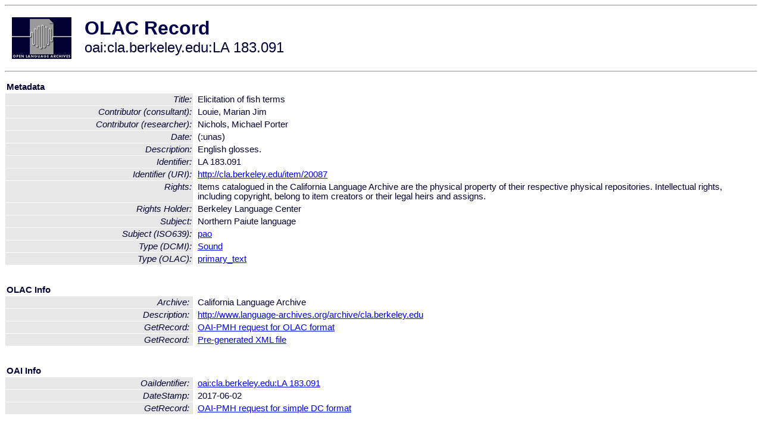

--- FILE ---
content_type: text/html
request_url: http://olac.ldc.upenn.edu/item/oai:cla.berkeley.edu:LA%20183.091
body_size: 1666
content:
<HTML>
<HEAD>
<TITLE>OLAC Record: Elicitation of fish terms</TITLE>
<script type="text/javascript" src="/js/gatrack.js"></script>
<LINK REL="stylesheet" TYPE="text/css" HREF="/olac.css">
<meta http-equiv="Content-Type" content="text/html; charset=UTF-8">
<meta name="DC.Title" content="Elicitation of fish terms">
<meta name="DC.Contributor" content="[role = consultant] Louie, Marian Jim">
<meta name="DC.Contributor" content="[role = researcher] Nichols, Michael Porter">
<meta name="DC.Date" content="(:unas)">
<meta name="Description" content=" English glosses.">
<meta name="DC.Identifier" content="LA 183.091">
<meta name="DC.Identifier" content="[URI] http://cla.berkeley.edu/item/20087">
<meta name="DC.Rights" content="Items catalogued in the California Language Archive are the physical property of their respective physical repositories. Intellectual rights, including copyright, belong to item creators or their legal heirs and assigns.">
<meta name="DC.Rights" content="Berkeley Language Center">
<meta name="DC.Subject" content="[language = pao] Northern Paiute">
<meta name="DC.Type" content="[DCMIType] Sound">
<meta name="DC.Type" content="[linguistic-type = primary_text]">
<meta name="Description" content=" English glosses.">
<meta name="Keywords" content="[language = pao] Northern Paiute">
<style>
.lookup {width: 25%;}
.lookuptable {width: 100%;}
</style>
</HEAD>

<BODY>
<HR>
<TABLE CELLPADDING="10">
<TR>
<TD> <A HREF="/"><IMG SRC="/images/olac100.gif"
BORDER="0"></A></TD>
<TD><span style="color:#00004a; font-size:24pt; font-weight:bold"
>OLAC Record</span><br/><span style="font-size:18pt"
>oai:cla.berkeley.edu:LA 183.091</span></FONT></H1></TD>
</TR>
</TABLE>
<HR>

<p><table class=lookuptable cellspacing=1 cellpadding=2 border=0>
<tr><td colspan=3><b>Metadata</b></td></tr>
<tr><td class=lookup ><i>Title:</i></td><td></td><td>Elicitation of fish terms</td></tr>
<tr><td class=lookup ><i>Contributor (consultant):</i></td><td></td><td>Louie, Marian Jim</td></tr>
<tr><td class=lookup ><i>Contributor (researcher):</i></td><td></td><td>Nichols, Michael Porter</td></tr>
<tr><td class=lookup ><i>Date:</i></td><td></td><td>(:unas)</td></tr>
<tr><td class=lookup ><i>Description:</i></td><td></td><td> English glosses.</td></tr>
<tr><td class=lookup ><i>Identifier:</i></td><td></td><td>LA 183.091</td></tr>
<tr><td class=lookup ><i>Identifier (URI):</i></td><td></td><td><a href="http://cla.berkeley.edu/item/20087" onClick="_gaq.push(['_trackPageview', '/archive_item_clicks/cla.berkeley.edu']);">http://cla.berkeley.edu/item/20087</a></td></tr>
<tr><td class=lookup ><i>Rights:</i></td><td></td><td>Items catalogued in the California Language Archive are the physical property of their respective physical repositories. Intellectual rights, including copyright, belong to item creators or their legal heirs and assigns.</td></tr>
<tr><td class=lookup ><i>Rights Holder:</i></td><td></td><td>Berkeley Language Center</td></tr>
<tr><td class=lookup ><i>Subject:</i></td><td></td><td>Northern Paiute language</td></tr>
<tr><td class=lookup ><i>Subject (ISO639):</i></td><td></td><td><a href="/language/pao">pao</a></td></tr>
<tr><td class=lookup ><i>Type (DCMI):</i></td><td></td><td><a href="/search?q=dcmi_Sound&a=---+all+archives+">Sound</a></td></tr>
<tr><td class=lookup ><i>Type (OLAC):</i></td><td></td><td><a href="/search?q=olac_primary_text&a=---+all+archives+">primary_text</a></td></tr>
<tr>
  <td colspan=3><br><p><b>OLAC Info</b></td>
</tr>
<tr>
  <td class=lookup><i>Archive:&nbsp;</i></td>
  <td></td>
  <td>California Language Archive</td>
</tr>
<tr>
  <td class=lookup><i>Description:&nbsp;</i></td>
  <td></td>
  <td><a href="/archive/cla.berkeley.edu">http://www.language-archives.org/archive/cla.berkeley.edu</a></td>
</tr>
<tr>
  <td class=lookup><i>GetRecord:&nbsp;</i></td>
  <td></td>
  <td><a href="/cgi-bin/olaca3.pl?verb=GetRecord&identifier=oai:cla.berkeley.edu:LA 183.091&metadataPrefix=olac">OAI-PMH request for OLAC format</a></td>
</tr>
<tr>
  <td class=lookup><i>GetRecord:&nbsp;</i></td>
  <td></td>
  <td><a href="/static-records/oai:cla.berkeley.edu:LA 183.091.xml">Pre-generated XML file</td><tr>
  <td colspan=3><br><p><b>OAI Info</b></td>
</tr>
<tr>
  <td class=lookup><i>OaiIdentifier:&nbsp;</i></td>
  <td></td>
  <td><a href="/item/oai:cla.berkeley.edu:LA 183.091">oai:cla.berkeley.edu:LA 183.091</a></td>
</tr>
<tr>
  <td class=lookup><i>DateStamp:&nbsp;</i></td>
  <td></td><td>2017-06-02</td>
</tr>
<tr>
  <td class=lookup><i>GetRecord:&nbsp;</i></td>
  <td></td>
  <td><a href="/cgi-bin/olaca3.pl?verb=GetRecord&identifier=oai:cla.berkeley.edu:LA 183.091&metadataPrefix=oai_dc">OAI-PMH request for simple DC format</a></td>
</tr><tr><td colspan=3><br><p><b>Search Info</b></td></tr><tr><td class=lookup><i>Citation:&nbsp;</i></td><td></td><td>Louie, Marian Jim (consultant); Nichols, Michael Porter (researcher). (:unas). California Language Archive.
</td></tr><tr><td class=lookup><i>Terms:&nbsp;</i></td><td></td><td>area_Americas country_US dcmi_Sound iso639_pao olac_primary_text</td></tr><tr><td colspan=3><br><p><b>Inferred Metadata</b></td></tr><tr><td class="lookup"><i>Country:&nbsp;</i></td><td></td><td><a href="/search?q=country_US&a=---+all+archives+">United States</a></tr><tr><td class="lookup"><i>Area:&nbsp;</i></td><td></td><td><a href="/search?q=area_Americas&a=---+all+archives+">Americas</a></tr></table>
<script type="text/javascript">
_gaq.push(['_trackPageview', '/item/']);
_gaq.push(['_trackPageview',
           '/archive_item_hits/cla.berkeley.edu']);
</script>
<hr>
<div class="timestamp">
http://www.language-archives.org/item.php/oai:cla.berkeley.edu:LA 183.091<br>
Up-to-date as of: Sat Oct 18 1:12:03 EDT 2025</div>

</BODY>
</HTML>
